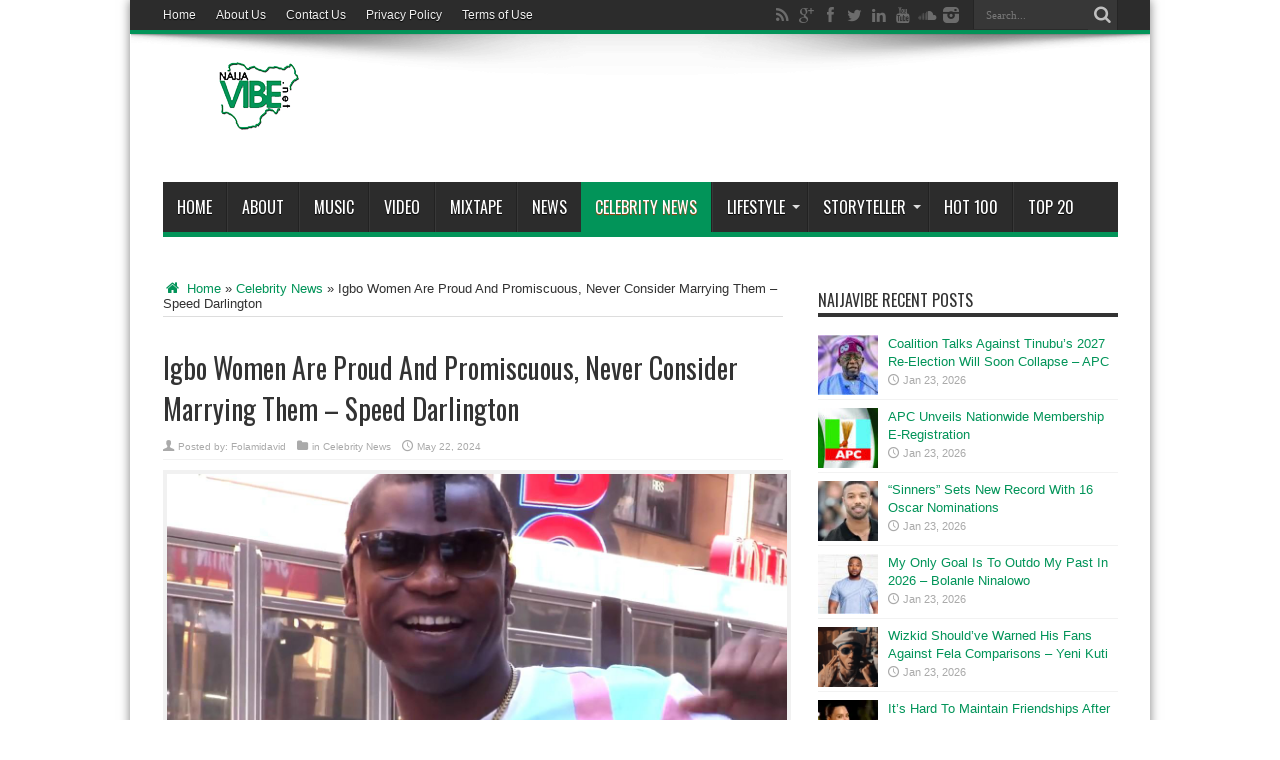

--- FILE ---
content_type: text/html; charset=utf-8
request_url: https://www.google.com/recaptcha/api2/aframe
body_size: 266
content:
<!DOCTYPE HTML><html><head><meta http-equiv="content-type" content="text/html; charset=UTF-8"></head><body><script nonce="I13aS9CBtH69MQM3rq8mcA">/** Anti-fraud and anti-abuse applications only. See google.com/recaptcha */ try{var clients={'sodar':'https://pagead2.googlesyndication.com/pagead/sodar?'};window.addEventListener("message",function(a){try{if(a.source===window.parent){var b=JSON.parse(a.data);var c=clients[b['id']];if(c){var d=document.createElement('img');d.src=c+b['params']+'&rc='+(localStorage.getItem("rc::a")?sessionStorage.getItem("rc::b"):"");window.document.body.appendChild(d);sessionStorage.setItem("rc::e",parseInt(sessionStorage.getItem("rc::e")||0)+1);localStorage.setItem("rc::h",'1769269725107');}}}catch(b){}});window.parent.postMessage("_grecaptcha_ready", "*");}catch(b){}</script></body></html>